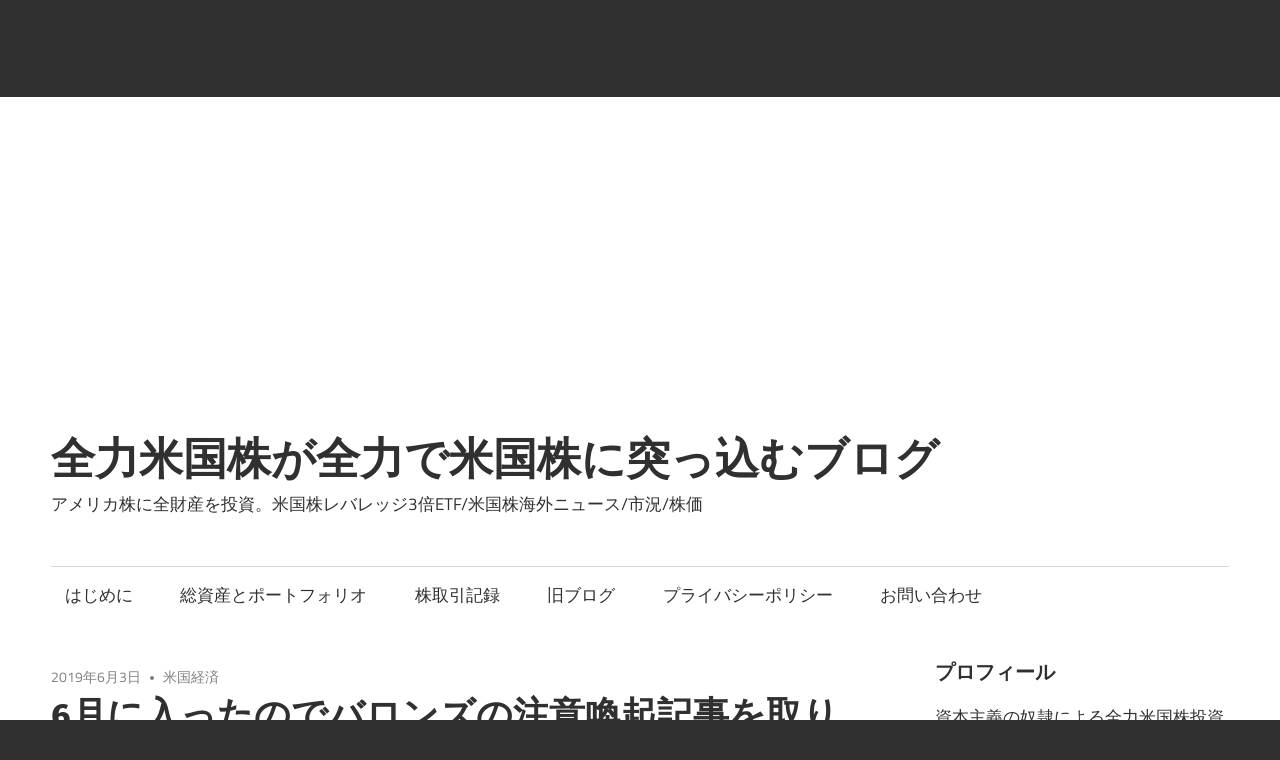

--- FILE ---
content_type: text/html; charset=UTF-8
request_url: https://zenryoku-beikoku-kabu.com/2019/06/03/2282/
body_size: 17348
content:
<!DOCTYPE html>
<html lang="ja"
	prefix="og: http://ogp.me/ns#" >

<head>
<meta charset="UTF-8">
<meta name="viewport" content="width=device-width, initial-scale=1">
<link rel="profile" href="http://gmpg.org/xfn/11">
<link rel="pingback" href="https://zenryoku-beikoku-kabu.com/xmlrpc.php">

<title>6月に入ったのでバロンズの注意喚起記事を取り上げておきます | 全力米国株が全力で米国株に突っ込むブログ</title>

<!-- All in One SEO Pack 3.1.1 によって Michael Torbert の Semper Fi Web Design[292,351] -->
<link rel="canonical" href="https://zenryoku-beikoku-kabu.com/2019/06/03/2282/" />
<meta property="og:title" content="6月に入ったのでバロンズの注意喚起記事を取り上げておきます | 全力米国株が全力で米国株に突っ込むブログ" />
<meta property="og:type" content="article" />
<meta property="og:url" content="https://zenryoku-beikoku-kabu.com/2019/06/03/2282/" />
<meta property="og:image" content="https://zenryoku-beikoku-kabu.com/wp-content/plugins/all-in-one-seo-pack/images/default-user-image.png" />
<meta property="og:site_name" content="貯金と給料を全力で米国株に突っ込むブログ" />
<meta property="og:description" content="2019年5月が終わりました。 去る2月にJPモルガンのデリバティブ戦略室グローバルヘッドとかいう、ちょっと良くわからないぐらい地位の高そうな人が、バロンズ読者に向けて次のような事を言っていました。 「5月末ぐらいまでは、現在の上昇相場が続きそうだ。」 ほう、5月末まで上昇ですか。それで6月以降はどうなるんですか？ 気になるのですが、その部分には触れられていません。 下落相場の始まりでしょうか？" />
<meta property="article:published_time" content="2019-06-02T21:00:54Z" />
<meta property="article:modified_time" content="2019-06-02T15:40:57Z" />
<meta property="og:image:secure_url" content="https://zenryoku-beikoku-kabu.com/wp-content/plugins/all-in-one-seo-pack/images/default-user-image.png" />
<meta name="twitter:card" content="summary" />
<meta name="twitter:site" content="@komcdspxl" />
<meta name="twitter:domain" content="zenryoku-beikoku-kabu.com/" />
<meta name="twitter:title" content="6月に入ったのでバロンズの注意喚起記事を取り上げておきます | 全力米国株が全力で米国株に突っ込むブログ" />
<meta name="twitter:description" content="2019年5月が終わりました。 去る2月にJPモルガンのデリバティブ戦略室グローバルヘッドとかいう、ちょっと良くわからないぐらい地位の高そうな人が、バロンズ読者に向けて次のような事を言っていました。 「5月末ぐらいまでは、現在の上昇相場が続きそうだ。」 ほう、5月末まで上昇ですか。それで6月以降はどうなるんですか？ 気になるのですが、その部分には触れられていません。 下落相場の始まりでしょうか？" />
<meta name="twitter:image" content="https://zenryoku-beikoku-kabu.com/wp-content/plugins/all-in-one-seo-pack/images/default-user-image.png" />
			<script type="text/javascript" >
				window.ga=window.ga||function(){(ga.q=ga.q||[]).push(arguments)};ga.l=+new Date;
				ga('create', 'UA-130965040-1', 'auto');
				// Plugins
				
				ga('send', 'pageview');
			</script>
			<script async src="https://www.google-analytics.com/analytics.js"></script>
			<!-- All in One SEO Pack -->
<link rel='dns-prefetch' href='//webfonts.xserver.jp' />
<link rel='dns-prefetch' href='//s.w.org' />
<link rel="alternate" type="application/rss+xml" title="全力米国株が全力で米国株に突っ込むブログ &raquo; フィード" href="https://zenryoku-beikoku-kabu.com/feed/" />
<link rel="alternate" type="application/rss+xml" title="全力米国株が全力で米国株に突っ込むブログ &raquo; コメントフィード" href="https://zenryoku-beikoku-kabu.com/comments/feed/" />
<link rel="alternate" type="application/rss+xml" title="全力米国株が全力で米国株に突っ込むブログ &raquo; 6月に入ったのでバロンズの注意喚起記事を取り上げておきます のコメントのフィード" href="https://zenryoku-beikoku-kabu.com/2019/06/03/2282/feed/" />
<meta name="description" content="　　　　　　2019年5月が終わりました。去る2月にJPモルガンのデリバティブ戦略室グローバルヘッドとかいう、ちょっと良くわからないぐらい地位の高そうな人が、バロンズ読者に向けて次のような事を言っていました。「5月末ぐらいまでは、現在の上昇相場が続きそうだ。」　ほう、5月末まで上昇ですか。それで6月以降はどうなるんですか？気になるのですが、その部分には触れられていません。下落相場の始まりでしょうか？今晩から6月" />		<script type="text/javascript">
			window._wpemojiSettings = {"baseUrl":"https:\/\/s.w.org\/images\/core\/emoji\/12.0.0-1\/72x72\/","ext":".png","svgUrl":"https:\/\/s.w.org\/images\/core\/emoji\/12.0.0-1\/svg\/","svgExt":".svg","source":{"concatemoji":"https:\/\/zenryoku-beikoku-kabu.com\/wp-includes\/js\/wp-emoji-release.min.js?ver=5.2.21"}};
			!function(e,a,t){var n,r,o,i=a.createElement("canvas"),p=i.getContext&&i.getContext("2d");function s(e,t){var a=String.fromCharCode;p.clearRect(0,0,i.width,i.height),p.fillText(a.apply(this,e),0,0);e=i.toDataURL();return p.clearRect(0,0,i.width,i.height),p.fillText(a.apply(this,t),0,0),e===i.toDataURL()}function c(e){var t=a.createElement("script");t.src=e,t.defer=t.type="text/javascript",a.getElementsByTagName("head")[0].appendChild(t)}for(o=Array("flag","emoji"),t.supports={everything:!0,everythingExceptFlag:!0},r=0;r<o.length;r++)t.supports[o[r]]=function(e){if(!p||!p.fillText)return!1;switch(p.textBaseline="top",p.font="600 32px Arial",e){case"flag":return s([55356,56826,55356,56819],[55356,56826,8203,55356,56819])?!1:!s([55356,57332,56128,56423,56128,56418,56128,56421,56128,56430,56128,56423,56128,56447],[55356,57332,8203,56128,56423,8203,56128,56418,8203,56128,56421,8203,56128,56430,8203,56128,56423,8203,56128,56447]);case"emoji":return!s([55357,56424,55356,57342,8205,55358,56605,8205,55357,56424,55356,57340],[55357,56424,55356,57342,8203,55358,56605,8203,55357,56424,55356,57340])}return!1}(o[r]),t.supports.everything=t.supports.everything&&t.supports[o[r]],"flag"!==o[r]&&(t.supports.everythingExceptFlag=t.supports.everythingExceptFlag&&t.supports[o[r]]);t.supports.everythingExceptFlag=t.supports.everythingExceptFlag&&!t.supports.flag,t.DOMReady=!1,t.readyCallback=function(){t.DOMReady=!0},t.supports.everything||(n=function(){t.readyCallback()},a.addEventListener?(a.addEventListener("DOMContentLoaded",n,!1),e.addEventListener("load",n,!1)):(e.attachEvent("onload",n),a.attachEvent("onreadystatechange",function(){"complete"===a.readyState&&t.readyCallback()})),(n=t.source||{}).concatemoji?c(n.concatemoji):n.wpemoji&&n.twemoji&&(c(n.twemoji),c(n.wpemoji)))}(window,document,window._wpemojiSettings);
		</script>
		<style type="text/css">
img.wp-smiley,
img.emoji {
	display: inline !important;
	border: none !important;
	box-shadow: none !important;
	height: 1em !important;
	width: 1em !important;
	margin: 0 .07em !important;
	vertical-align: -0.1em !important;
	background: none !important;
	padding: 0 !important;
}
</style>
	<link rel='stylesheet' id='maxwell-custom-fonts-css'  href='https://zenryoku-beikoku-kabu.com/wp-content/themes/maxwell/assets/css/custom-fonts.css?ver=20180413' type='text/css' media='all' />
<link rel='stylesheet' id='wp-block-library-css'  href='https://zenryoku-beikoku-kabu.com/wp-includes/css/dist/block-library/style.min.css?ver=5.2.21' type='text/css' media='all' />
<link rel='stylesheet' id='vk-blocks-build-css-css'  href='https://zenryoku-beikoku-kabu.com/wp-content/plugins/vk-all-in-one-expansion-unit/plugins/vk-blocks/build/block-build.css?ver=0.6.0' type='text/css' media='all' />
<link rel='stylesheet' id='contact-form-7-css'  href='https://zenryoku-beikoku-kabu.com/wp-content/plugins/contact-form-7/includes/css/styles.css?ver=5.1.3' type='text/css' media='all' />
<link rel='stylesheet' id='vkExUnit_common_style-css'  href='https://zenryoku-beikoku-kabu.com/wp-content/plugins/vk-all-in-one-expansion-unit/css/vkExUnit_style.css?ver=9.1.4' type='text/css' media='all' />
<link rel='stylesheet' id='wordpress-popular-posts-css-css'  href='https://zenryoku-beikoku-kabu.com/wp-content/plugins/wordpress-popular-posts/assets/css/wpp.css?ver=5.0.2' type='text/css' media='all' />
<link rel='stylesheet' id='maxwell-stylesheet-css'  href='https://zenryoku-beikoku-kabu.com/wp-content/themes/maxwell/style.css?ver=1.7.3' type='text/css' media='all' />
<link rel='stylesheet' id='genericons-css'  href='https://zenryoku-beikoku-kabu.com/wp-content/themes/maxwell/assets/genericons/genericons.css?ver=3.4.1' type='text/css' media='all' />
<link rel='stylesheet' id='themezee-related-posts-css'  href='https://zenryoku-beikoku-kabu.com/wp-content/themes/maxwell/assets/css/themezee-related-posts.css?ver=20160421' type='text/css' media='all' />
<link rel='stylesheet' id='addtoany-css'  href='https://zenryoku-beikoku-kabu.com/wp-content/plugins/add-to-any/addtoany.min.css?ver=1.15' type='text/css' media='all' />
<script type='text/javascript' src='https://zenryoku-beikoku-kabu.com/wp-includes/js/jquery/jquery.js?ver=1.12.4-wp'></script>
<script type='text/javascript' src='https://zenryoku-beikoku-kabu.com/wp-includes/js/jquery/jquery-migrate.min.js?ver=1.4.1'></script>
<script type='text/javascript' src='//webfonts.xserver.jp/js/xserver.js?ver=1.1.0'></script>
<script type='text/javascript' src='https://zenryoku-beikoku-kabu.com/wp-content/plugins/add-to-any/addtoany.min.js?ver=1.1'></script>
<script type='text/javascript'>
/* <![CDATA[ */
var wpp_params = {"sampling_active":"0","sampling_rate":"100","ajax_url":"https:\/\/zenryoku-beikoku-kabu.com\/wp-json\/wordpress-popular-posts\/v1\/popular-posts","ID":"2282","token":"443d7b99ec","debug":""};
/* ]]> */
</script>
<script type='text/javascript' src='https://zenryoku-beikoku-kabu.com/wp-content/plugins/wordpress-popular-posts/assets/js/wpp-5.0.0.min.js?ver=5.0.2'></script>
<!--[if lt IE 9]>
<script type='text/javascript' src='https://zenryoku-beikoku-kabu.com/wp-content/themes/maxwell/assets/js/html5shiv.min.js?ver=3.7.3'></script>
<![endif]-->
<script type='text/javascript'>
/* <![CDATA[ */
var maxwell_menu_title = "\u30ca\u30d3\u30b2\u30fc\u30b7\u30e7\u30f3";
/* ]]> */
</script>
<script type='text/javascript' src='https://zenryoku-beikoku-kabu.com/wp-content/themes/maxwell/assets/js/navigation.js?ver=20160719'></script>
<link rel='https://api.w.org/' href='https://zenryoku-beikoku-kabu.com/wp-json/' />
<link rel="EditURI" type="application/rsd+xml" title="RSD" href="https://zenryoku-beikoku-kabu.com/xmlrpc.php?rsd" />
<link rel="wlwmanifest" type="application/wlwmanifest+xml" href="https://zenryoku-beikoku-kabu.com/wp-includes/wlwmanifest.xml" /> 
<link rel='prev' title='あれーこれヤバいやつじゃない？嫌な予感しかしないのですが。' href='https://zenryoku-beikoku-kabu.com/2019/06/02/2529/' />
<link rel='next' title='アップルがiTunes を終了させ次世代サービスへ移行' href='https://zenryoku-beikoku-kabu.com/2019/06/03/2565/' />
<meta name="generator" content="WordPress 5.2.21" />
<link rel='shortlink' href='https://zenryoku-beikoku-kabu.com/?p=2282' />
<link rel="alternate" type="application/json+oembed" href="https://zenryoku-beikoku-kabu.com/wp-json/oembed/1.0/embed?url=https%3A%2F%2Fzenryoku-beikoku-kabu.com%2F2019%2F06%2F03%2F2282%2F" />
<link rel="alternate" type="text/xml+oembed" href="https://zenryoku-beikoku-kabu.com/wp-json/oembed/1.0/embed?url=https%3A%2F%2Fzenryoku-beikoku-kabu.com%2F2019%2F06%2F03%2F2282%2F&#038;format=xml" />

<script data-cfasync="false">
window.a2a_config=window.a2a_config||{};a2a_config.callbacks=[];a2a_config.overlays=[];a2a_config.templates={};a2a_localize = {
	Share: "共有",
	Save: "ブックマーク",
	Subscribe: "購読",
	Email: "メール",
	Bookmark: "ブックマーク",
	ShowAll: "すべて表示する",
	ShowLess: "小さく表示する",
	FindServices: "サービスを探す",
	FindAnyServiceToAddTo: "追加するサービスを今すぐ探す",
	PoweredBy: "Powered by",
	ShareViaEmail: "メールでシェアする",
	SubscribeViaEmail: "メールで購読する",
	BookmarkInYourBrowser: "ブラウザにブックマーク",
	BookmarkInstructions: "このページをブックマークするには、 Ctrl+D または \u2318+D を押下。",
	AddToYourFavorites: "お気に入りに追加",
	SendFromWebOrProgram: "任意のメールアドレスまたはメールプログラムから送信",
	EmailProgram: "メールプログラム",
	More: "詳細&#8230;",
	ThanksForSharing: "Thanks for sharing!",
	ThanksForFollowing: "Thanks for following!"
};

(function(d,s,a,b){a=d.createElement(s);b=d.getElementsByTagName(s)[0];a.async=1;a.src="https://static.addtoany.com/menu/page.js";b.parentNode.insertBefore(a,b);})(document,"script");
</script>
<br />
<b>Warning</b>:  count(): Parameter must be an array or an object that implements Countable in <b>/home/dfentqqq/zenryoku-beikoku-kabu.com/public_html/wp-content/plugins/wordpress-ping-optimizer/cbnet-ping-optimizer.php</b> on line <b>533</b><br />
		<style type="text/css">.recentcomments a{display:inline !important;padding:0 !important;margin:0 !important;}</style>
		<link rel="icon" href="https://zenryoku-beikoku-kabu.com/wp-content/uploads/2020/06/cropped-EB526A06-DA3A-4702-A435-EA80395171E6-32x32.jpeg" sizes="32x32" />
<link rel="icon" href="https://zenryoku-beikoku-kabu.com/wp-content/uploads/2020/06/cropped-EB526A06-DA3A-4702-A435-EA80395171E6-192x192.jpeg" sizes="192x192" />
<link rel="apple-touch-icon-precomposed" href="https://zenryoku-beikoku-kabu.com/wp-content/uploads/2020/06/cropped-EB526A06-DA3A-4702-A435-EA80395171E6-180x180.jpeg" />
<meta name="msapplication-TileImage" content="https://zenryoku-beikoku-kabu.com/wp-content/uploads/2020/06/cropped-EB526A06-DA3A-4702-A435-EA80395171E6-270x270.jpeg" />
<style type="text/css"></style><script async src="https://pagead2.googlesyndication.com/pagead/js/adsbygoogle.js"></script>
<script>
     (adsbygoogle = window.adsbygoogle || []).push({
          google_ad_client: "ca-pub-3018524928137246",
          enable_page_level_ads: true
     });
</script>
</head>

<body class="post-template-default single single-post postid-2282 single-format-standard wp-embed-responsive post-name-6%e6%9c%88%e3%81%ab%e5%85%a5%e3%81%a3%e3%81%9f%e3%81%ae%e3%81%a7%e4%b8%80%e5%bf%9c%e3%83%90%e3%83%ad%e3%83%b3%e3%82%ba%e3%81%ae%e6%b3%a8%e6%84%8f%e5%96%9a%e8%b5%b7%e8%a8%98%e4%ba%8b%e3%81%aa%e3%81%a9 post-type-post post-layout-one-column author-hidden">

	
	<div id="page" class="hfeed site">

		<a class="skip-link screen-reader-text" href="#content">コンテンツへスキップ</a>

		<header id="masthead" class="site-header clearfix" role="banner">

			<div class="header-main container clearfix">

				<div id="logo" class="site-branding clearfix">

										
			<p class="site-title"><a href="https://zenryoku-beikoku-kabu.com/" rel="home">全力米国株が全力で米国株に突っ込むブログ</a></p>

							
			<p class="site-description">アメリカ株に全財産を投資。米国株レバレッジ3倍ETF/米国株海外ニュース/市況/株価</p>

		
				</div><!-- .site-branding -->

				<div class="header-widgets clearfix">

					<aside id="text-9" class="header-widget widget_text">			<div class="textwidget"></div>
		</aside>
				</div><!-- .header-widgets -->

			</div><!-- .header-main -->

			<div id="main-navigation-wrap" class="primary-navigation-wrap">

				
				<nav id="main-navigation" class="primary-navigation navigation container clearfix" role="navigation">
					<ul id="menu-main-navigation" class="main-navigation-menu menu"><li class="page_item page-item-3238"><a href="https://zenryoku-beikoku-kabu.com/introduction/">はじめに</a></li>
<li class="page_item page-item-3476"><a href="https://zenryoku-beikoku-kabu.com/%e7%b7%8f%e8%b3%87%e7%94%a3%e3%81%a8%e3%83%9d%e3%83%bc%e3%83%88%e3%83%95%e3%82%a9%e3%83%aa%e3%82%aa/">総資産とポートフォリオ</a></li>
<li class="page_item page-item-3488"><a href="https://zenryoku-beikoku-kabu.com/%e6%a0%aa%e5%8f%96%e5%bc%95%e8%a8%98%e9%8c%b2/">株取引記録</a></li>
<li class="page_item page-item-3474"><a href="https://zenryoku-beikoku-kabu.com/%e6%97%a7%e3%83%96%e3%83%ad%e3%82%b0/">旧ブログ</a></li>
<li class="page_item page-item-2"><a href="https://zenryoku-beikoku-kabu.com/sample-page/">プライバシーポリシー</a></li>
<li class="page_item page-item-110"><a href="https://zenryoku-beikoku-kabu.com/%e3%81%8a%e5%95%8f%e3%81%84%e5%90%88%e3%82%8f%e3%81%9b/">お問い合わせ</a></li>
</ul>				</nav><!-- #main-navigation -->

			</div>

		</header><!-- #masthead -->

		
		<div id="content" class="site-content container clearfix">

			
	<section id="primary" class="content-single content-area">
		<main id="main" class="site-main" role="main">
				
		
<article id="post-2282" class="post-2282 post type-post status-publish format-standard hentry category-3">

	
	<header class="entry-header">

		<div class="entry-meta"><span class="meta-date"><a href="https://zenryoku-beikoku-kabu.com/2019/06/03/2282/" title="06:00" rel="bookmark"><time class="entry-date published updated" datetime="2019-06-03T06:00:54+09:00">2019年6月3日</time></a></span><span class="meta-category"> <a href="https://zenryoku-beikoku-kabu.com/category/%e7%b1%b3%e5%9b%bd%e7%b5%8c%e6%b8%88/" rel="category tag">米国経済</a></span></div>
		<h1 class="entry-title">6月に入ったのでバロンズの注意喚起記事を取り上げておきます</h1>
		
	</header><!-- .entry-header -->

	<div class="entry-content clearfix">

		
<p>　　　　　　</p>



<p>2019年5月が終わりました。</p>



<p>去る2月にJPモルガンの<strong>デリバティブ戦略室グローバルヘッド</strong>とかいう、ちょっと良くわからないぐらい地位の高そうな人が、バロンズ読者に向けて次のような事を言っていました。</p>



<blockquote class="wp-block-quote"><p>「5月末ぐらいまでは、現在の上昇相場が続きそうだ。」</p></blockquote>



<p>　</p>



<p>ほう、5月末まで上昇ですか。それで6月以降はどうなるんですか？</p>



<p>気になるのですが、その部分には触れられていません。</p>



<p>下落相場の始まりでしょうか？</p>



<p>今晩から6月の相場がスタートします。</p>



<p>不安を煽るわけでは無いですが、<strong>投資家はそれなりの覚悟をキメて6月に臨みましょう</strong>。</p>



<p>　</p>



<p><strong>以上！解散！</strong></p>



<p>　</p>



<p>　</p>



<p>　</p>



<p>　</p>



<p>　</p>



<p>以下、蛇足です。</p>



<p>　　</p>



<p>2月に書いたブログ記事↓</p>



<figure class="wp-block-embed is-type-rich is-provider-貯金と給料を全力で米国株に突っ込むブログ"><div class="wp-block-embed__wrapper">
<blockquote class="wp-embedded-content" data-secret="CALOtJTdCK"><a href="https://zenryoku-beikoku-kabu.com/2019/02/17/1267/">米国株はもうダメかもしれない。そんな風に考えていた時期が確かにありました。</a></blockquote><iframe class="wp-embedded-content" sandbox="allow-scripts" security="restricted" style="position: absolute; clip: rect(1px, 1px, 1px, 1px);" src="https://zenryoku-beikoku-kabu.com/2019/02/17/1267/embed/#?secret=CALOtJTdCK" data-secret="CALOtJTdCK" width="600" height="338" title="&#8220;米国株はもうダメかもしれない。そんな風に考えていた時期が確かにありました。&#8221; &#8212; 貯金と給料を全力で米国株に突っ込むブログ" frameborder="0" marginwidth="0" marginheight="0" scrolling="no"></iframe>
</div></figure>



<p>　</p>



<p>ブログ記事からの引用。</p>



<blockquote class="wp-block-quote"><p>米中貿易協議が順調に進んでいるとの楽観的見通しと、FRBが金融緩和方向に進んでいるとの安心感から、S＆P500は年初から10.7%上昇した。このラリー（上昇）が2018年12月に株式を売り払った投資家たちに、ポートフォリオの再構築、再度リスクを取らせており、<strong>しかもこの流れはまだ終わらない。</strong></p><p>JPモルガンのデリバティブ戦略室のグローバルトップ、マルコ・コラノビッチ氏は言う。</p><p>「<strong>ヘッジファンドは未だに株式のエクスポージャーをそれほど増やしておらず、個人投資家相手の証券会社もそれほど多くは株式を買い戻していない(にも関わらずこれだけ株価が上昇している</strong>。」</p><p>もしボラティリティが抑えられた状態を維持できるなら、市場は更にリスクオンに傾き、今後ますます株式へ資金が流入する為、<strong>5月までは現在のラリーが続きそうだと言える。</strong>」<br></p><cite><em>バロンズ 2019.2.17 原文： </em><a href="https://www.barrons.com/articles/dow-rallies-for-eighth-straight-week-amid-china-optimism-51550281278">Dow Gains 777 Points Because Sellers Have Become Buyers</a></cite></blockquote>



<p>　</p>



<p>5月までは現在のラリーが続きそうだ、と当時のマルコ氏は予想しています。</p>



<p>確かに5月中旬ごろまでは調子良かったですね。SP500が史上最高値の2,940を更新し、その後米中で関税の応酬が始まってしまったものの、それでも5月14日までは先行きへの楽観からSP500は2,800を超えていました。</p>



<p>しかしそれから5月末までの2週間は良くなかったですね。現在SP500は2,800を割り、2,752です。</p>



<p>ということで相場はだいたいマルコ氏、というか<strong>JPモルガンの読み通り</strong>となったと言えます。</p>



<p>　</p>



<p>予想をぶち当てて来たJP・モルガン、さすが。</p>



<p>やはり広瀬隆雄氏をして「投資銀行の最高峰」と言わしめるだけはありますね（もっと広範囲で、金融機関の最高峰、だったかな？）。</p>



<p>　</p>



<p>で、6月が始まったわけですが・・・。</p>



<p>　</p>



<p>米中で関税発動、メキシコにも関税、ファーウェイ禁輸、中国の報復措置、逆イールド発生など、<strong>良いニュースが全く見当たりません。</strong></p>



<p>しかし、まあ、とりあえず頑張って今月も生き残りましょう。</p>



<p>　</p>
<div class="addtoany_share_save_container addtoany_content addtoany_content_bottom"><div class="a2a_kit a2a_kit_size_32 addtoany_list" data-a2a-url="https://zenryoku-beikoku-kabu.com/2019/06/03/2282/" data-a2a-title="6月に入ったのでバロンズの注意喚起記事を取り上げておきます"><a class="a2a_button_facebook" href="https://www.addtoany.com/add_to/facebook?linkurl=https%3A%2F%2Fzenryoku-beikoku-kabu.com%2F2019%2F06%2F03%2F2282%2F&amp;linkname=6%E6%9C%88%E3%81%AB%E5%85%A5%E3%81%A3%E3%81%9F%E3%81%AE%E3%81%A7%E3%83%90%E3%83%AD%E3%83%B3%E3%82%BA%E3%81%AE%E6%B3%A8%E6%84%8F%E5%96%9A%E8%B5%B7%E8%A8%98%E4%BA%8B%E3%82%92%E5%8F%96%E3%82%8A%E4%B8%8A%E3%81%92%E3%81%A6%E3%81%8A%E3%81%8D%E3%81%BE%E3%81%99" title="Facebook" rel="nofollow noopener" target="_blank"></a><a class="a2a_button_twitter" href="https://www.addtoany.com/add_to/twitter?linkurl=https%3A%2F%2Fzenryoku-beikoku-kabu.com%2F2019%2F06%2F03%2F2282%2F&amp;linkname=6%E6%9C%88%E3%81%AB%E5%85%A5%E3%81%A3%E3%81%9F%E3%81%AE%E3%81%A7%E3%83%90%E3%83%AD%E3%83%B3%E3%82%BA%E3%81%AE%E6%B3%A8%E6%84%8F%E5%96%9A%E8%B5%B7%E8%A8%98%E4%BA%8B%E3%82%92%E5%8F%96%E3%82%8A%E4%B8%8A%E3%81%92%E3%81%A6%E3%81%8A%E3%81%8D%E3%81%BE%E3%81%99" title="Twitter" rel="nofollow noopener" target="_blank"></a><a class="a2a_button_email" href="https://www.addtoany.com/add_to/email?linkurl=https%3A%2F%2Fzenryoku-beikoku-kabu.com%2F2019%2F06%2F03%2F2282%2F&amp;linkname=6%E6%9C%88%E3%81%AB%E5%85%A5%E3%81%A3%E3%81%9F%E3%81%AE%E3%81%A7%E3%83%90%E3%83%AD%E3%83%B3%E3%82%BA%E3%81%AE%E6%B3%A8%E6%84%8F%E5%96%9A%E8%B5%B7%E8%A8%98%E4%BA%8B%E3%82%92%E5%8F%96%E3%82%8A%E4%B8%8A%E3%81%92%E3%81%A6%E3%81%8A%E3%81%8D%E3%81%BE%E3%81%99" title="Email" rel="nofollow noopener" target="_blank"></a><a class="a2a_dd addtoany_share_save addtoany_share" href="https://www.addtoany.com/share"></a></div></div><div class="lqveb696cf67fc500a" ><a href="//stock.blogmura.com/americastock/ranking.html"><img src="//stock.blogmura.com/americastock/img/americastock88_31.gif" width="88" height="31" border="0" alt="にほんブログ村 株ブログ 米国株へ" /></a><br /><a href="//stock.blogmura.com/americastock/ranking.html">にほんブログ村</a></div><style type="text/css">
@media screen and (min-width: 1201px) {
.lqveb696cf67fc500a {
display: block;
}
}
@media screen and (min-width: 993px) and (max-width: 1200px) {
.lqveb696cf67fc500a {
display: block;
}
}
@media screen and (min-width: 769px) and (max-width: 992px) {
.lqveb696cf67fc500a {
display: block;
}
}
@media screen and (min-width: 768px) and (max-width: 768px) {
.lqveb696cf67fc500a {
display: block;
}
}
@media screen and (max-width: 767px) {
.lqveb696cf67fc500a {
display: block;
}
}
</style>

		
	</div><!-- .entry-content -->

	<footer class="entry-footer">

						
	<nav class="navigation post-navigation" role="navigation">
		<h2 class="screen-reader-text">投稿ナビゲーション</h2>
		<div class="nav-links"><div class="nav-previous"><a href="https://zenryoku-beikoku-kabu.com/2019/06/02/2529/" rel="prev"><span class="nav-link-text">Previous Post</span><h3 class="entry-title">あれーこれヤバいやつじゃない？嫌な予感しかしないのですが。</h3></a></div><div class="nav-next"><a href="https://zenryoku-beikoku-kabu.com/2019/06/03/2565/" rel="next"><span class="nav-link-text">Next Post</span><h3 class="entry-title">アップルがiTunes を終了させ次世代サービスへ移行</h3></a></div></div>
	</nav>
	</footer><!-- .entry-footer -->

</article>

<div id="comments" class="comments-area">

	
	
		<header class="comments-header">

			<h2 class="comments-title">
				2件のコメント			</h2>

		</header><!-- .comment-header -->

		
		<ol class="comment-list">
					<li id="comment-2160" class="comment even thread-even depth-1 parent">
			<article id="div-comment-2160" class="comment-body">
				<footer class="comment-meta">
					<div class="comment-author vcard">
						<img alt='' src='https://secure.gravatar.com/avatar/?s=56&#038;d=mm&#038;r=g' srcset='https://secure.gravatar.com/avatar/?s=112&#038;d=mm&#038;r=g 2x' class='avatar avatar-56 photo avatar-default' height='56' width='56' />						<b class="fn">リザーブドッグ</b> <span class="says">より:</span>					</div><!-- .comment-author -->

					<div class="comment-metadata">
						<a href="https://zenryoku-beikoku-kabu.com/2019/06/03/2282/#comment-2160">
							<time datetime="2019-06-03T10:26:34+09:00">
								2019年6月3日 10:26							</time>
						</a>
											</div><!-- .comment-metadata -->

									</footer><!-- .comment-meta -->

				<div class="comment-content">
					<p>私はTMFのような守護神を持っていないので、赤字転落です。<br />
昨日の中国発表もあって今日も下げそうですね。6月末にはどうなっているかな？<br />
今日も忍耐です。</p>
				</div><!-- .comment-content -->

				<div class="reply"><a rel='nofollow' class='comment-reply-link' href='/2019/06/03/2282/?replytocom=2160#respond' data-commentid="2160" data-postid="2282" data-belowelement="div-comment-2160" data-respondelement="respond" aria-label='リザーブドッグ に返信'>返信</a></div>			</article><!-- .comment-body -->
		<ol class="children">
		<li id="comment-2863" class="comment byuser comment-author-dfentqqq bypostauthor odd alt depth-2">
			<article id="div-comment-2863" class="comment-body">
				<footer class="comment-meta">
					<div class="comment-author vcard">
						<img alt='' src='https://secure.gravatar.com/avatar/2845e383f7624b3f854209f8c60dc176?s=56&#038;d=mm&#038;r=g' srcset='https://secure.gravatar.com/avatar/2845e383f7624b3f854209f8c60dc176?s=112&#038;d=mm&#038;r=g 2x' class='avatar avatar-56 photo' height='56' width='56' />						<b class="fn">全力米国株</b> <span class="says">より:</span>					</div><!-- .comment-author -->

					<div class="comment-metadata">
						<a href="https://zenryoku-beikoku-kabu.com/2019/06/03/2282/#comment-2863">
							<time datetime="2019-06-08T09:21:57+09:00">
								2019年6月8日 09:21							</time>
						</a>
											</div><!-- .comment-metadata -->

									</footer><!-- .comment-meta -->

				<div class="comment-content">
					<p>今月はFOMCとG20が開催されますから、株価にも色々と動きが出そうですね。</p>
				</div><!-- .comment-content -->

				<div class="reply"><a rel='nofollow' class='comment-reply-link' href='/2019/06/03/2282/?replytocom=2863#respond' data-commentid="2863" data-postid="2282" data-belowelement="div-comment-2863" data-respondelement="respond" aria-label='全力米国株 に返信'>返信</a></div>			</article><!-- .comment-body -->
		</li><!-- #comment-## -->
</ol><!-- .children -->
</li><!-- #comment-## -->
		</ol><!-- .comment-list -->

		
	
	
		<div id="respond" class="comment-respond">
		<h3 id="reply-title" class="comment-reply-title"><span>返信を残す</span> <small><a rel="nofollow" id="cancel-comment-reply-link" href="/2019/06/03/2282/#respond" style="display:none;">コメントをキャンセル</a></small></h3>			<form action="https://zenryoku-beikoku-kabu.com/wp-comments-post.php" method="post" id="commentform" class="comment-form" novalidate>
				<p class="comment-notes"><span id="email-notes">メールアドレスが公開されることはありません。</span></p><p class="comment-form-comment"><label for="comment">コメント</label> <textarea id="comment" name="comment" cols="45" rows="8" maxlength="65525" required="required"></textarea></p><p class="comment-form-author"><label for="author">名前</label> <input id="author" name="author" type="text" value="" size="30" maxlength="245" /></p>
<p class="comment-form-email"><label for="email">メール</label> <input id="email" name="email" type="email" value="" size="30" maxlength="100" aria-describedby="email-notes" /></p>
<p class="comment-form-url"><label for="url">サイト</label> <input id="url" name="url" type="url" value="" size="30" maxlength="200" /></p>
<p class="form-submit"><input name="submit" type="submit" id="submit" class="submit" value="コメントを送信" /> <input type='hidden' name='comment_post_ID' value='2282' id='comment_post_ID' />
<input type='hidden' name='comment_parent' id='comment_parent' value='0' />
</p><p style="display: none;"><input type="hidden" id="akismet_comment_nonce" name="akismet_comment_nonce" value="87e66a6c49" /></p><p style="display: none !important;"><label>&#916;<textarea name="ak_hp_textarea" cols="45" rows="8" maxlength="100"></textarea></label><input type="hidden" id="ak_js_1" name="ak_js" value="109"/><script>document.getElementById( "ak_js_1" ).setAttribute( "value", ( new Date() ).getTime() );</script></p>			</form>
			</div><!-- #respond -->
	
</div><!-- #comments -->
		
		</main><!-- #main -->
	</section><!-- #primary -->
	
	
	<section id="secondary" class="sidebar widget-area clearfix" role="complementary">

		<aside id="text-7" class="widget widget_text clearfix"><div class="widget-header"><h3 class="widget-title">プロフィール</h3></div>			<div class="textwidget"><p>資本主義の奴隷による全力米国株投資の記録。<br />
2018年1月から米国株投資を開始。2018年2月〜6月で貯金を全て米国株にぶち込む。投資元本は約2400万円。<br />
全財産を米国株に突っ込んでいるが給料は全て消費に使い切る生活をしているので新規買い付けはできない。<br />
また現金余力ゼロなのでキャッシュが必要になった際は必要なタイミングで必要な金額分躊躇なく持ち株を売ってお金を作るスタイル。</p>
<p>社会人になって必要に迫られ英語修得（現在も学習中）。上司・同僚は英・米・仏・日・豪・印・露・タイetc（入れ替わり激しいので全部は覚えてない。）という国籍入り混じった組織で仕事したり（約5年）、その後英国や米国や中南米の国々関連の仕事をしたり。TOEICは2013年ごろ900点ぐらいで2019年に受けたら950点だった。しかし純ジャパ・留学経験無しなのでネイティブ相手の英語は今でも苦手意識が抜けない。米国株投資のために英字新聞や英語ネットメディアを読む事は英語学習にも投資の勉強にも良いと感じている。</p>
<p>読者の皆さんが沢山「米国株」ボタンを押してくれるのがブログ更新のモチベーションになっています。<br />
いつもお読み頂きありがとうございます。<br />
Twitterもよろしくお願いします。</p>
</div>
		</aside>
<aside id="wpp-3" class="widget popular-posts clearfix">
<div class="widget-header"><h3 class="widget-title">本日の人気記事</h3></div><!-- cached -->
<!-- WordPress Popular Posts -->
<div class="popular-posts-sr"><style>.wpp-cards { margin-left: 0; margin-right: 0; padding: 0; } .wpp-cards li { display: flex; list-style: none; margin: 0 0 1.2rem 0; padding: 0 0 1rem 0; border-bottom: #ddd 1px solid; } .wpp-cards li:last-of-type, .wpp-cards li:only-child { margin: 0; padding: 0; border-bottom: none; } .wpp-cards li .wpp-thumbnail { overflow: hidden; display: inline-block; flex-grow: 0; flex-shrink: 0; margin-right: 1rem; font-size: 0.8rem; line-height: 1; background: #f0f0f0; border: none; } .wpp-cards li a { text-decoration: none; } .wpp-cards li a:hover { text-decoration: underline; } .wpp-cards li .category, .wpp-cards li .wpp-post-title { display: block; font-weight: bold; } .wpp-cards li .category { margin-bottom: 0.25rem; font-size: 0.7rem; line-height: 1; } .wpp-cards li .wpp-post-title { margin-bottom: 0.5rem; font-size: 1.2rem; line-height: 1.2; } .wpp-cards li .wpp-excerpt { margin: 0; font-size: 0.8rem; }</style>
<ul class="wpp-list wpp-cards">
<li><img data-img-src="https://zenryoku-beikoku-kabu.com/wp-content/plugins/wordpress-popular-posts/assets/images/no_thumb.jpg" width="75" height="75" alt="" class="wpp-thumbnail wpp_featured wpp-lazyload wpp_def_no_src" /> <div class="wpp-item-data"><a href="https://zenryoku-beikoku-kabu.com/category/pf-summary/" class="category category-16">月末ポートフォリオ報告</a> <a href="https://zenryoku-beikoku-kabu.com/2025/12/31/9150/" class="wpp-post-title" target="_self">2025年11月末総資産</a> <p class="wpp-excerpt">
　　　　



全力米国株です



X (Twitter）のフォローもよろしくお願いします！



　　　　　



遅くなりましたが先月（11月...</p></div></li>
<li><img data-img-src="https://zenryoku-beikoku-kabu.com/wp-content/plugins/wordpress-popular-posts/assets/images/no_thumb.jpg" width="75" height="75" alt="" class="wpp-thumbnail wpp_featured wpp-lazyload wpp_def_no_src" /> <div class="wpp-item-data"><a href="https://zenryoku-beikoku-kabu.com/category/pf-summary/" class="category category-16">月末ポートフォリオ報告</a> <a href="https://zenryoku-beikoku-kabu.com/2025/11/08/9136/" class="wpp-post-title" target="_self">2025年10月末総資産</a> <p class="wpp-excerpt">
 



全力米国株です



X (Twitter）のフォローもよろしくお願いします



　　



　　



10月末総資産







...</p></div></li>
<li><img data-img-src="https://zenryoku-beikoku-kabu.com/wp-content/plugins/wordpress-popular-posts/assets/images/no_thumb.jpg" width="75" height="75" alt="" class="wpp-thumbnail wpp_featured wpp-lazyload wpp_def_no_src" /> <div class="wpp-item-data"><a href="https://zenryoku-beikoku-kabu.com/category/pf-summary/" class="category category-16">月末ポートフォリオ報告</a> <a href="https://zenryoku-beikoku-kabu.com/2025/10/01/9114/" class="wpp-post-title" target="_self">2025年9月末総資産</a> <p class="wpp-excerpt">
　　



全力米国株です



X (Twitter）のフォローもよろしくお願いします



　　



ありがとう9千万円！



　　



...</p></div></li>
<li><img data-img-src="https://zenryoku-beikoku-kabu.com/wp-content/plugins/wordpress-popular-posts/assets/images/no_thumb.jpg" width="75" height="75" alt="" class="wpp-thumbnail wpp_featured wpp-lazyload wpp_def_no_src" /> <div class="wpp-item-data"><a href="https://zenryoku-beikoku-kabu.com/category/%e6%a0%aa%e5%8f%96%e5%bc%95%e8%a8%98%e9%8c%b2/" class="category category-22">株取引記録</a> <a href="https://zenryoku-beikoku-kabu.com/2022/10/29/8346/" class="wpp-post-title" target="_self">SPXLとTECLを買い増し</a> <p class="wpp-excerpt">
　　　



全力米国株です



Twitterのフォローもよろしくお願いします！&nbsp;



　　　



2022年10月25日㈫の取引...</p></div></li>
<li><img data-img-src="https://zenryoku-beikoku-kabu.com/wp-content/plugins/wordpress-popular-posts/assets/images/no_thumb.jpg" width="75" height="75" alt="" class="wpp-thumbnail wpp_featured wpp-lazyload wpp_def_no_src" /> <div class="wpp-item-data"><a href="https://zenryoku-beikoku-kabu.com/category/%e7%b1%b3%e5%9b%bd%e7%b5%8c%e6%b8%88/" class="category category-3">米国経済</a> <a href="https://zenryoku-beikoku-kabu.com/2021/02/05/6094/" class="wpp-post-title" target="_self">資産が4000万円を突破したのでこのままでは今年も完全勝利してしまう</a> <p class="wpp-excerpt">
　　　



Twitterのフォローもよろしくお願いします！



　　



2021年2月4日（木）の米国株式市場は上昇しました。　　　


...</p></div></li>
<li><img data-img-src="https://zenryoku-beikoku-kabu.com/wp-content/plugins/wordpress-popular-posts/assets/images/no_thumb.jpg" width="75" height="75" alt="" class="wpp-thumbnail wpp_featured wpp-lazyload wpp_def_no_src" /> <div class="wpp-item-data"><a href="https://zenryoku-beikoku-kabu.com/category/pf-summary/" class="category category-16">月末ポートフォリオ報告</a> <a href="https://zenryoku-beikoku-kabu.com/2022/10/02/8305/" class="wpp-post-title" target="_self">2022年9月の資産運用状況</a> <p class="wpp-excerpt">
　  　　



全力米国株です



Twitterのフォローもよろしくお願いします！&nbsp;



　　



株式市場は大荒れですが、まあ...</p></div></li>
<li><img data-img-src="https://zenryoku-beikoku-kabu.com/wp-content/plugins/wordpress-popular-posts/assets/images/no_thumb.jpg" width="75" height="75" alt="" class="wpp-thumbnail wpp_featured wpp-lazyload wpp_def_no_src" /> <div class="wpp-item-data"><a href="https://zenryoku-beikoku-kabu.com/category/%e6%a0%aa%e5%8f%96%e5%bc%95%e8%a8%98%e9%8c%b2/" class="category category-22">株取引記録</a> <a href="https://zenryoku-beikoku-kabu.com/2024/05/31/8824/" class="wpp-post-title" target="_self">ポートフォリオのリバランスを実行</a> <p class="wpp-excerpt">
　　



全力米国株です



　



5月も最終日ですが5月初旬の株取引記録を報告します



　



前々から検討していたリバランスを5月...</p></div></li>

</ul>
</div>
</aside>
		<aside id="recent-posts-7" class="widget widget_recent_entries clearfix">		<div class="widget-header"><h3 class="widget-title">最近の投稿</h3></div>		<ul>
											<li>
					<a href="https://zenryoku-beikoku-kabu.com/2025/12/31/9150/">2025年11月末総資産</a>
											<span class="post-date">2025年12月31日</span>
									</li>
											<li>
					<a href="https://zenryoku-beikoku-kabu.com/2025/11/08/9136/">2025年10月末総資産</a>
											<span class="post-date">2025年11月8日</span>
									</li>
											<li>
					<a href="https://zenryoku-beikoku-kabu.com/2025/10/01/9114/">2025年9月末総資産</a>
											<span class="post-date">2025年10月1日</span>
									</li>
											<li>
					<a href="https://zenryoku-beikoku-kabu.com/2025/09/12/9104/">2025年8月末総資産</a>
											<span class="post-date">2025年9月12日</span>
									</li>
											<li>
					<a href="https://zenryoku-beikoku-kabu.com/2025/08/06/9084/">2025年7月末総資産</a>
											<span class="post-date">2025年8月6日</span>
									</li>
					</ul>
		</aside><aside id="archives-4" class="widget widget_archive clearfix"><div class="widget-header"><h3 class="widget-title">アーカイブ</h3></div>		<ul>
				<li><a href='https://zenryoku-beikoku-kabu.com/2025/12/'>2025年12月</a>&nbsp;(1)</li>
	<li><a href='https://zenryoku-beikoku-kabu.com/2025/11/'>2025年11月</a>&nbsp;(1)</li>
	<li><a href='https://zenryoku-beikoku-kabu.com/2025/10/'>2025年10月</a>&nbsp;(1)</li>
	<li><a href='https://zenryoku-beikoku-kabu.com/2025/09/'>2025年9月</a>&nbsp;(1)</li>
	<li><a href='https://zenryoku-beikoku-kabu.com/2025/08/'>2025年8月</a>&nbsp;(1)</li>
	<li><a href='https://zenryoku-beikoku-kabu.com/2025/06/'>2025年6月</a>&nbsp;(2)</li>
	<li><a href='https://zenryoku-beikoku-kabu.com/2025/05/'>2025年5月</a>&nbsp;(1)</li>
	<li><a href='https://zenryoku-beikoku-kabu.com/2025/04/'>2025年4月</a>&nbsp;(1)</li>
	<li><a href='https://zenryoku-beikoku-kabu.com/2025/03/'>2025年3月</a>&nbsp;(1)</li>
	<li><a href='https://zenryoku-beikoku-kabu.com/2025/02/'>2025年2月</a>&nbsp;(1)</li>
	<li><a href='https://zenryoku-beikoku-kabu.com/2025/01/'>2025年1月</a>&nbsp;(1)</li>
	<li><a href='https://zenryoku-beikoku-kabu.com/2024/12/'>2024年12月</a>&nbsp;(1)</li>
	<li><a href='https://zenryoku-beikoku-kabu.com/2024/11/'>2024年11月</a>&nbsp;(1)</li>
	<li><a href='https://zenryoku-beikoku-kabu.com/2024/08/'>2024年8月</a>&nbsp;(1)</li>
	<li><a href='https://zenryoku-beikoku-kabu.com/2024/07/'>2024年7月</a>&nbsp;(1)</li>
	<li><a href='https://zenryoku-beikoku-kabu.com/2024/06/'>2024年6月</a>&nbsp;(1)</li>
	<li><a href='https://zenryoku-beikoku-kabu.com/2024/05/'>2024年5月</a>&nbsp;(2)</li>
	<li><a href='https://zenryoku-beikoku-kabu.com/2024/04/'>2024年4月</a>&nbsp;(1)</li>
	<li><a href='https://zenryoku-beikoku-kabu.com/2024/03/'>2024年3月</a>&nbsp;(1)</li>
	<li><a href='https://zenryoku-beikoku-kabu.com/2024/02/'>2024年2月</a>&nbsp;(1)</li>
	<li><a href='https://zenryoku-beikoku-kabu.com/2024/01/'>2024年1月</a>&nbsp;(1)</li>
	<li><a href='https://zenryoku-beikoku-kabu.com/2023/12/'>2023年12月</a>&nbsp;(1)</li>
	<li><a href='https://zenryoku-beikoku-kabu.com/2023/11/'>2023年11月</a>&nbsp;(1)</li>
	<li><a href='https://zenryoku-beikoku-kabu.com/2023/10/'>2023年10月</a>&nbsp;(2)</li>
	<li><a href='https://zenryoku-beikoku-kabu.com/2023/09/'>2023年9月</a>&nbsp;(1)</li>
	<li><a href='https://zenryoku-beikoku-kabu.com/2023/08/'>2023年8月</a>&nbsp;(1)</li>
	<li><a href='https://zenryoku-beikoku-kabu.com/2023/07/'>2023年7月</a>&nbsp;(1)</li>
	<li><a href='https://zenryoku-beikoku-kabu.com/2023/06/'>2023年6月</a>&nbsp;(4)</li>
	<li><a href='https://zenryoku-beikoku-kabu.com/2023/05/'>2023年5月</a>&nbsp;(1)</li>
	<li><a href='https://zenryoku-beikoku-kabu.com/2023/04/'>2023年4月</a>&nbsp;(1)</li>
	<li><a href='https://zenryoku-beikoku-kabu.com/2023/03/'>2023年3月</a>&nbsp;(1)</li>
	<li><a href='https://zenryoku-beikoku-kabu.com/2023/02/'>2023年2月</a>&nbsp;(6)</li>
	<li><a href='https://zenryoku-beikoku-kabu.com/2023/01/'>2023年1月</a>&nbsp;(3)</li>
	<li><a href='https://zenryoku-beikoku-kabu.com/2022/12/'>2022年12月</a>&nbsp;(2)</li>
	<li><a href='https://zenryoku-beikoku-kabu.com/2022/11/'>2022年11月</a>&nbsp;(1)</li>
	<li><a href='https://zenryoku-beikoku-kabu.com/2022/10/'>2022年10月</a>&nbsp;(4)</li>
	<li><a href='https://zenryoku-beikoku-kabu.com/2022/09/'>2022年9月</a>&nbsp;(6)</li>
	<li><a href='https://zenryoku-beikoku-kabu.com/2022/08/'>2022年8月</a>&nbsp;(5)</li>
	<li><a href='https://zenryoku-beikoku-kabu.com/2022/07/'>2022年7月</a>&nbsp;(4)</li>
	<li><a href='https://zenryoku-beikoku-kabu.com/2022/06/'>2022年6月</a>&nbsp;(7)</li>
	<li><a href='https://zenryoku-beikoku-kabu.com/2022/05/'>2022年5月</a>&nbsp;(6)</li>
	<li><a href='https://zenryoku-beikoku-kabu.com/2022/04/'>2022年4月</a>&nbsp;(9)</li>
	<li><a href='https://zenryoku-beikoku-kabu.com/2022/03/'>2022年3月</a>&nbsp;(6)</li>
	<li><a href='https://zenryoku-beikoku-kabu.com/2022/02/'>2022年2月</a>&nbsp;(1)</li>
	<li><a href='https://zenryoku-beikoku-kabu.com/2022/01/'>2022年1月</a>&nbsp;(7)</li>
	<li><a href='https://zenryoku-beikoku-kabu.com/2021/12/'>2021年12月</a>&nbsp;(2)</li>
	<li><a href='https://zenryoku-beikoku-kabu.com/2021/11/'>2021年11月</a>&nbsp;(2)</li>
	<li><a href='https://zenryoku-beikoku-kabu.com/2021/10/'>2021年10月</a>&nbsp;(10)</li>
	<li><a href='https://zenryoku-beikoku-kabu.com/2021/09/'>2021年9月</a>&nbsp;(2)</li>
	<li><a href='https://zenryoku-beikoku-kabu.com/2021/08/'>2021年8月</a>&nbsp;(5)</li>
	<li><a href='https://zenryoku-beikoku-kabu.com/2021/07/'>2021年7月</a>&nbsp;(6)</li>
	<li><a href='https://zenryoku-beikoku-kabu.com/2021/06/'>2021年6月</a>&nbsp;(4)</li>
	<li><a href='https://zenryoku-beikoku-kabu.com/2021/05/'>2021年5月</a>&nbsp;(12)</li>
	<li><a href='https://zenryoku-beikoku-kabu.com/2021/04/'>2021年4月</a>&nbsp;(6)</li>
	<li><a href='https://zenryoku-beikoku-kabu.com/2021/03/'>2021年3月</a>&nbsp;(6)</li>
	<li><a href='https://zenryoku-beikoku-kabu.com/2021/02/'>2021年2月</a>&nbsp;(13)</li>
	<li><a href='https://zenryoku-beikoku-kabu.com/2021/01/'>2021年1月</a>&nbsp;(4)</li>
	<li><a href='https://zenryoku-beikoku-kabu.com/2020/12/'>2020年12月</a>&nbsp;(11)</li>
	<li><a href='https://zenryoku-beikoku-kabu.com/2020/11/'>2020年11月</a>&nbsp;(7)</li>
	<li><a href='https://zenryoku-beikoku-kabu.com/2020/10/'>2020年10月</a>&nbsp;(1)</li>
	<li><a href='https://zenryoku-beikoku-kabu.com/2020/09/'>2020年9月</a>&nbsp;(13)</li>
	<li><a href='https://zenryoku-beikoku-kabu.com/2020/08/'>2020年8月</a>&nbsp;(2)</li>
	<li><a href='https://zenryoku-beikoku-kabu.com/2020/07/'>2020年7月</a>&nbsp;(7)</li>
	<li><a href='https://zenryoku-beikoku-kabu.com/2020/06/'>2020年6月</a>&nbsp;(5)</li>
	<li><a href='https://zenryoku-beikoku-kabu.com/2020/05/'>2020年5月</a>&nbsp;(17)</li>
	<li><a href='https://zenryoku-beikoku-kabu.com/2020/04/'>2020年4月</a>&nbsp;(5)</li>
	<li><a href='https://zenryoku-beikoku-kabu.com/2020/03/'>2020年3月</a>&nbsp;(22)</li>
	<li><a href='https://zenryoku-beikoku-kabu.com/2020/02/'>2020年2月</a>&nbsp;(14)</li>
	<li><a href='https://zenryoku-beikoku-kabu.com/2020/01/'>2020年1月</a>&nbsp;(11)</li>
	<li><a href='https://zenryoku-beikoku-kabu.com/2019/12/'>2019年12月</a>&nbsp;(17)</li>
	<li><a href='https://zenryoku-beikoku-kabu.com/2019/11/'>2019年11月</a>&nbsp;(10)</li>
	<li><a href='https://zenryoku-beikoku-kabu.com/2019/10/'>2019年10月</a>&nbsp;(6)</li>
	<li><a href='https://zenryoku-beikoku-kabu.com/2019/09/'>2019年9月</a>&nbsp;(2)</li>
	<li><a href='https://zenryoku-beikoku-kabu.com/2019/08/'>2019年8月</a>&nbsp;(23)</li>
	<li><a href='https://zenryoku-beikoku-kabu.com/2019/07/'>2019年7月</a>&nbsp;(35)</li>
	<li><a href='https://zenryoku-beikoku-kabu.com/2019/06/'>2019年6月</a>&nbsp;(20)</li>
	<li><a href='https://zenryoku-beikoku-kabu.com/2019/05/'>2019年5月</a>&nbsp;(26)</li>
	<li><a href='https://zenryoku-beikoku-kabu.com/2019/04/'>2019年4月</a>&nbsp;(39)</li>
	<li><a href='https://zenryoku-beikoku-kabu.com/2019/03/'>2019年3月</a>&nbsp;(26)</li>
	<li><a href='https://zenryoku-beikoku-kabu.com/2019/02/'>2019年2月</a>&nbsp;(35)</li>
	<li><a href='https://zenryoku-beikoku-kabu.com/2019/01/'>2019年1月</a>&nbsp;(52)</li>
	<li><a href='https://zenryoku-beikoku-kabu.com/2018/12/'>2018年12月</a>&nbsp;(30)</li>
		</ul>
			</aside><aside id="categories-4" class="widget widget_categories clearfix"><div class="widget-header"><h3 class="widget-title">カテゴリー</h3></div>		<ul>
				<li class="cat-item cat-item-80"><a href="https://zenryoku-beikoku-kabu.com/category/%e3%81%9d%e3%81%ae%e4%bb%96/">その他</a> (21)
</li>
	<li class="cat-item cat-item-98"><a href="https://zenryoku-beikoku-kabu.com/category/%e3%83%8b%e3%83%a5%e3%83%bc%e3%82%b9%e3%81%be%e3%81%a8%e3%82%81/">ニュースまとめ</a> (5)
</li>
	<li class="cat-item cat-item-21"><a href="https://zenryoku-beikoku-kabu.com/category/%e3%83%96%e3%83%ad%e3%82%b0%e6%9d%91/">ブログ村</a> (2)
</li>
	<li class="cat-item cat-item-16"><a href="https://zenryoku-beikoku-kabu.com/category/pf-summary/">月末ポートフォリオ報告</a> (82)
</li>
	<li class="cat-item cat-item-96"><a href="https://zenryoku-beikoku-kabu.com/category/%e6%a0%aa%e4%be%a1%e6%80%a5%e8%90%bd/">株価急落</a> (39)
</li>
	<li class="cat-item cat-item-22"><a href="https://zenryoku-beikoku-kabu.com/category/%e6%a0%aa%e5%8f%96%e5%bc%95%e8%a8%98%e9%8c%b2/">株取引記録</a> (41)
</li>
	<li class="cat-item cat-item-25"><a href="https://zenryoku-beikoku-kabu.com/category/%e7%82%ba%e6%9b%bf/">為替</a> (1)
</li>
	<li class="cat-item cat-item-13"><a href="https://zenryoku-beikoku-kabu.com/category/%e7%b1%b3%e5%9b%bd%e5%80%8b%e5%88%a5%e6%a0%aa/">米国個別株</a> (129)
</li>
	<li class="cat-item cat-item-3"><a href="https://zenryoku-beikoku-kabu.com/category/%e7%b1%b3%e5%9b%bd%e7%b5%8c%e6%b8%88/">米国経済</a> (325)
</li>
	<li class="cat-item cat-item-18"><a href="https://zenryoku-beikoku-kabu.com/category/%e8%87%aa%e5%b7%b1%e7%b4%b9%e4%bb%8b/">自己紹介</a> (5)
</li>
	<li class="cat-item cat-item-70"><a href="https://zenryoku-beikoku-kabu.com/category/%e8%8b%b1%e8%aa%9e/">英語</a> (6)
</li>
		</ul>
			</aside><aside id="recent-comments-6" class="widget widget_recent_comments clearfix"><div class="widget-header"><h3 class="widget-title">最近のコメント</h3></div><ul id="recentcomments"><li class="recentcomments"><a href="https://zenryoku-beikoku-kabu.com/2025/11/08/9136/#comment-51560">2025年10月末総資産</a> に <span class="comment-author-link">堕天使＠高級車は多機能すぎて困る</span> より</li><li class="recentcomments"><a href="https://zenryoku-beikoku-kabu.com/2025/10/01/9114/#comment-50486">2025年9月末総資産</a> に <span class="comment-author-link">みいたま</span> より</li><li class="recentcomments"><a href="https://zenryoku-beikoku-kabu.com/2025/10/01/9114/#comment-48796">2025年9月末総資産</a> に <span class="comment-author-link">堕天使＠のんびり複利</span> より</li><li class="recentcomments"><a href="https://zenryoku-beikoku-kabu.com/2025/10/01/9114/#comment-48212">2025年9月末総資産</a> に <span class="comment-author-link">匿名</span> より</li><li class="recentcomments"><a href="https://zenryoku-beikoku-kabu.com/2025/09/12/9104/#comment-46593">2025年8月末総資産</a> に <span class="comment-author-link">堕天使</span> より</li><li class="recentcomments"><a href="https://zenryoku-beikoku-kabu.com/2025/04/12/9005/#comment-32493">2025年3月末総資産</a> に <span class="comment-author-link">堕天使</span> より</li></ul></aside><aside id="tag_cloud-5" class="widget widget_tag_cloud clearfix"><div class="widget-header"><h3 class="widget-title">タグ</h3></div><div class="tagcloud"><a href="https://zenryoku-beikoku-kabu.com/tag/aapl/" class="tag-cloud-link tag-link-33 tag-link-position-1" style="font-size: 19.5pt;" aria-label="AAPL (32個の項目)">AAPL<span class="tag-link-count"> (32)</span></a>
<a href="https://zenryoku-beikoku-kabu.com/tag/amzn/" class="tag-cloud-link tag-link-37 tag-link-position-2" style="font-size: 20pt;" aria-label="AMZN (35個の項目)">AMZN<span class="tag-link-count"> (35)</span></a>
<a href="https://zenryoku-beikoku-kabu.com/tag/bti/" class="tag-cloud-link tag-link-46 tag-link-position-3" style="font-size: 8pt;" aria-label="BTI (3個の項目)">BTI<span class="tag-link-count"> (3)</span></a>
<a href="https://zenryoku-beikoku-kabu.com/tag/cure/" class="tag-cloud-link tag-link-57 tag-link-position-4" style="font-size: 11.75pt;" aria-label="CURE (7個の項目)">CURE<span class="tag-link-count"> (7)</span></a>
<a href="https://zenryoku-beikoku-kabu.com/tag/fas/" class="tag-cloud-link tag-link-83 tag-link-position-5" style="font-size: 9.25pt;" aria-label="FAS (4個の項目)">FAS<span class="tag-link-count"> (4)</span></a>
<a href="https://zenryoku-beikoku-kabu.com/tag/fb/" class="tag-cloud-link tag-link-81 tag-link-position-6" style="font-size: 10.25pt;" aria-label="FB (5個の項目)">FB<span class="tag-link-count"> (5)</span></a>
<a href="https://zenryoku-beikoku-kabu.com/tag/frb/" class="tag-cloud-link tag-link-7 tag-link-position-7" style="font-size: 8pt;" aria-label="FRB (3個の項目)">FRB<span class="tag-link-count"> (3)</span></a>
<a href="https://zenryoku-beikoku-kabu.com/tag/ge/" class="tag-cloud-link tag-link-15 tag-link-position-8" style="font-size: 14pt;" aria-label="GE (11個の項目)">GE<span class="tag-link-count"> (11)</span></a>
<a href="https://zenryoku-beikoku-kabu.com/tag/googl/" class="tag-cloud-link tag-link-82 tag-link-position-9" style="font-size: 10.25pt;" aria-label="GOOGL (5個の項目)">GOOGL<span class="tag-link-count"> (5)</span></a>
<a href="https://zenryoku-beikoku-kabu.com/tag/jnj/" class="tag-cloud-link tag-link-11 tag-link-position-10" style="font-size: 13pt;" aria-label="JNJ (9個の項目)">JNJ<span class="tag-link-count"> (9)</span></a>
<a href="https://zenryoku-beikoku-kabu.com/tag/jpm/" class="tag-cloud-link tag-link-52 tag-link-position-11" style="font-size: 9.25pt;" aria-label="JPM (4個の項目)">JPM<span class="tag-link-count"> (4)</span></a>
<a href="https://zenryoku-beikoku-kabu.com/tag/ma/" class="tag-cloud-link tag-link-85 tag-link-position-12" style="font-size: 11.75pt;" aria-label="MA (7個の項目)">MA<span class="tag-link-count"> (7)</span></a>
<a href="https://zenryoku-beikoku-kabu.com/tag/mcd/" class="tag-cloud-link tag-link-63 tag-link-position-13" style="font-size: 9.25pt;" aria-label="MCD (4個の項目)">MCD<span class="tag-link-count"> (4)</span></a>
<a href="https://zenryoku-beikoku-kabu.com/tag/mo/" class="tag-cloud-link tag-link-19 tag-link-position-14" style="font-size: 15.875pt;" aria-label="MO (16個の項目)">MO<span class="tag-link-count"> (16)</span></a>
<a href="https://zenryoku-beikoku-kabu.com/tag/msft/" class="tag-cloud-link tag-link-38 tag-link-position-15" style="font-size: 15.5pt;" aria-label="MSFT (15個の項目)">MSFT<span class="tag-link-count"> (15)</span></a>
<a href="https://zenryoku-beikoku-kabu.com/tag/pg/" class="tag-cloud-link tag-link-40 tag-link-position-16" style="font-size: 8pt;" aria-label="PG (3個の項目)">PG<span class="tag-link-count"> (3)</span></a>
<a href="https://zenryoku-beikoku-kabu.com/tag/pm/" class="tag-cloud-link tag-link-14 tag-link-position-17" style="font-size: 11.125pt;" aria-label="PM (6個の項目)">PM<span class="tag-link-count"> (6)</span></a>
<a href="https://zenryoku-beikoku-kabu.com/tag/sp500%e4%ba%88%e6%83%b3/" class="tag-cloud-link tag-link-111 tag-link-position-18" style="font-size: 12.375pt;" aria-label="S&amp;P500予想 (8個の項目)">S&amp;P500予想<span class="tag-link-count"> (8)</span></a>
<a href="https://zenryoku-beikoku-kabu.com/tag/spxl/" class="tag-cloud-link tag-link-39 tag-link-position-19" style="font-size: 17.75pt;" aria-label="SPXL (23個の項目)">SPXL<span class="tag-link-count"> (23)</span></a>
<a href="https://zenryoku-beikoku-kabu.com/tag/tecl/" class="tag-cloud-link tag-link-86 tag-link-position-20" style="font-size: 15.875pt;" aria-label="TECL (16個の項目)">TECL<span class="tag-link-count"> (16)</span></a>
<a href="https://zenryoku-beikoku-kabu.com/tag/tmf/" class="tag-cloud-link tag-link-64 tag-link-position-21" style="font-size: 11.75pt;" aria-label="TMF (7個の項目)">TMF<span class="tag-link-count"> (7)</span></a>
<a href="https://zenryoku-beikoku-kabu.com/tag/tqqq/" class="tag-cloud-link tag-link-65 tag-link-position-22" style="font-size: 15.25pt;" aria-label="TQQQ (14個の項目)">TQQQ<span class="tag-link-count"> (14)</span></a>
<a href="https://zenryoku-beikoku-kabu.com/tag/v/" class="tag-cloud-link tag-link-54 tag-link-position-23" style="font-size: 11.75pt;" aria-label="V (7個の項目)">V<span class="tag-link-count"> (7)</span></a>
<a href="https://zenryoku-beikoku-kabu.com/tag/xom/" class="tag-cloud-link tag-link-48 tag-link-position-24" style="font-size: 8pt;" aria-label="XOM (3個の項目)">XOM<span class="tag-link-count"> (3)</span></a>
<a href="https://zenryoku-beikoku-kabu.com/tag/%e3%82%a4%e3%83%b3%e3%83%95%e3%83%ac/" class="tag-cloud-link tag-link-123 tag-link-position-25" style="font-size: 12.375pt;" aria-label="インフレ (8個の項目)">インフレ<span class="tag-link-count"> (8)</span></a>
<a href="https://zenryoku-beikoku-kabu.com/tag/%e3%82%a6%e3%82%a9%e3%83%bc%e3%83%ac%e3%83%b3%e3%83%bb%e3%83%90%e3%83%95%e3%82%a7%e3%83%83%e3%83%88/" class="tag-cloud-link tag-link-42 tag-link-position-26" style="font-size: 15.5pt;" aria-label="ウォーレン・バフェット (15個の項目)">ウォーレン・バフェット<span class="tag-link-count"> (15)</span></a>
<a href="https://zenryoku-beikoku-kabu.com/tag/%e3%82%ac%e3%83%b3%e3%83%89%e3%83%a9%e3%83%83%e3%82%af/" class="tag-cloud-link tag-link-10 tag-link-position-27" style="font-size: 10.25pt;" aria-label="ガンドラック (5個の項目)">ガンドラック<span class="tag-link-count"> (5)</span></a>
<a href="https://zenryoku-beikoku-kabu.com/tag/%e3%82%b3%e3%83%ad%e3%83%8a%e3%82%a6%e3%82%a3%e3%83%ab%e3%82%b9/" class="tag-cloud-link tag-link-93 tag-link-position-28" style="font-size: 9.25pt;" aria-label="コロナウィルス (4個の項目)">コロナウィルス<span class="tag-link-count"> (4)</span></a>
<a href="https://zenryoku-beikoku-kabu.com/tag/%e3%82%b5%e3%83%bc%e3%82%ad%e3%83%83%e3%83%88%e3%83%96%e3%83%ac%e3%83%bc%e3%82%ab%e3%83%bc/" class="tag-cloud-link tag-link-97 tag-link-position-29" style="font-size: 9.25pt;" aria-label="サーキットブレーカー (4個の項目)">サーキットブレーカー<span class="tag-link-count"> (4)</span></a>
<a href="https://zenryoku-beikoku-kabu.com/tag/%e3%82%b8%e3%82%a7%e3%82%a4%e3%83%9f%e3%83%bc%e3%83%bb%e3%83%80%e3%82%a4%e3%83%a2%e3%83%b3/" class="tag-cloud-link tag-link-28 tag-link-position-30" style="font-size: 9.25pt;" aria-label="ジェイミー・ダイモン (4個の項目)">ジェイミー・ダイモン<span class="tag-link-count"> (4)</span></a>
<a href="https://zenryoku-beikoku-kabu.com/tag/%e3%82%b8%e3%82%a7%e3%83%95%e3%83%bb%e3%83%99%e3%82%be%e3%82%b9/" class="tag-cloud-link tag-link-79 tag-link-position-31" style="font-size: 9.25pt;" aria-label="ジェフ・ベゾス (4個の項目)">ジェフ・ベゾス<span class="tag-link-count"> (4)</span></a>
<a href="https://zenryoku-beikoku-kabu.com/tag/%e3%82%b8%e3%82%a7%e3%83%ac%e3%83%9f%e3%83%bc%e3%83%bb%e3%82%b7%e3%83%bc%e3%82%b2%e3%83%ab/" class="tag-cloud-link tag-link-27 tag-link-position-32" style="font-size: 20.75pt;" aria-label="ジェレミー・シーゲル (41個の項目)">ジェレミー・シーゲル<span class="tag-link-count"> (41)</span></a>
<a href="https://zenryoku-beikoku-kabu.com/tag/%e3%82%b8%e3%82%a7%e3%83%ad%e3%83%bc%e3%83%a0%e3%83%bb%e3%83%91%e3%82%a6%e3%82%a8%e3%83%ab/" class="tag-cloud-link tag-link-44 tag-link-position-33" style="font-size: 16.25pt;" aria-label="ジェローム・パウエル (17個の項目)">ジェローム・パウエル<span class="tag-link-count"> (17)</span></a>
<a href="https://zenryoku-beikoku-kabu.com/tag/%e3%82%b8%e3%83%a0%e3%83%bb%e3%82%af%e3%83%ac%e3%82%a4%e3%83%9e%e3%83%bc/" class="tag-cloud-link tag-link-5 tag-link-position-34" style="font-size: 17.25pt;" aria-label="ジム・クレイマー (21個の項目)">ジム・クレイマー<span class="tag-link-count"> (21)</span></a>
<a href="https://zenryoku-beikoku-kabu.com/tag/%e3%83%89%e3%83%8a%e3%83%ab%e3%83%89%e3%83%bb%e3%83%88%e3%83%a9%e3%83%b3%e3%83%97/" class="tag-cloud-link tag-link-69 tag-link-position-35" style="font-size: 10.25pt;" aria-label="ドナルド・トランプ (5個の項目)">ドナルド・トランプ<span class="tag-link-count"> (5)</span></a>
<a href="https://zenryoku-beikoku-kabu.com/tag/%e3%83%9c%e3%83%bc%e3%82%b0%e3%83%ab/" class="tag-cloud-link tag-link-34 tag-link-position-36" style="font-size: 8pt;" aria-label="ボーグル (3個の項目)">ボーグル<span class="tag-link-count"> (3)</span></a>
<a href="https://zenryoku-beikoku-kabu.com/tag/%e3%83%9e%e3%82%a4%e3%82%af%e3%83%bb%e3%82%a6%e3%82%a3%e3%83%ab%e3%82%bd%e3%83%b3/" class="tag-cloud-link tag-link-113 tag-link-position-37" style="font-size: 14.375pt;" aria-label="マイク・ウィルソン (12個の項目)">マイク・ウィルソン<span class="tag-link-count"> (12)</span></a>
<a href="https://zenryoku-beikoku-kabu.com/tag/%e3%83%a9%e3%83%aa%e3%83%bc%e3%83%bb%e3%82%ab%e3%83%ab%e3%83%97/" class="tag-cloud-link tag-link-43 tag-link-position-38" style="font-size: 10.25pt;" aria-label="ラリー・カルプ (5個の項目)">ラリー・カルプ<span class="tag-link-count"> (5)</span></a>
<a href="https://zenryoku-beikoku-kabu.com/tag/%e3%83%aa%e3%82%bb%e3%83%83%e3%82%b7%e3%83%a7%e3%83%b3/" class="tag-cloud-link tag-link-50 tag-link-position-39" style="font-size: 14.875pt;" aria-label="リセッション (13個の項目)">リセッション<span class="tag-link-count"> (13)</span></a>
<a href="https://zenryoku-beikoku-kabu.com/tag/%e6%9c%88%e6%9c%ab%e7%b7%8f%e8%b3%87%e7%94%a3/" class="tag-cloud-link tag-link-109 tag-link-position-40" style="font-size: 22pt;" aria-label="月末総資産 (52個の項目)">月末総資産<span class="tag-link-count"> (52)</span></a>
<a href="https://zenryoku-beikoku-kabu.com/tag/%e6%a0%aa%e4%be%a1%e6%80%a5%e8%90%bd/" class="tag-cloud-link tag-link-112 tag-link-position-41" style="font-size: 18pt;" aria-label="株価急落 (24個の項目)">株価急落<span class="tag-link-count"> (24)</span></a>
<a href="https://zenryoku-beikoku-kabu.com/tag/%e7%b7%8f%e8%b3%87%e7%94%a3/" class="tag-cloud-link tag-link-114 tag-link-position-42" style="font-size: 11.125pt;" aria-label="総資産 (6個の項目)">総資産<span class="tag-link-count"> (6)</span></a>
<a href="https://zenryoku-beikoku-kabu.com/tag/%e8%8b%b1%e8%aa%9e/" class="tag-cloud-link tag-link-72 tag-link-position-43" style="font-size: 11.125pt;" aria-label="英語 (6個の項目)">英語<span class="tag-link-count"> (6)</span></a>
<a href="https://zenryoku-beikoku-kabu.com/tag/%e8%b3%aa%e5%95%8f%e7%ae%b1/" class="tag-cloud-link tag-link-108 tag-link-position-44" style="font-size: 12.375pt;" aria-label="質問箱 (8個の項目)">質問箱<span class="tag-link-count"> (8)</span></a>
<a href="https://zenryoku-beikoku-kabu.com/tag/%e9%80%86%e3%82%a4%e3%83%bc%e3%83%ab%e3%83%89/" class="tag-cloud-link tag-link-51 tag-link-position-45" style="font-size: 9.25pt;" aria-label="逆イールド (4個の項目)">逆イールド<span class="tag-link-count"> (4)</span></a></div>
</aside>
	</section><!-- #secondary -->

	

	</div><!-- #content -->

	
	<div id="footer" class="footer-wrap">

		<footer id="colophon" class="site-footer container clearfix" role="contentinfo">

			
			<div id="footer-text" class="site-info">
				
	<span class="credit-link">
		WordPress Theme: <a href="https://themezee.com/themes/maxwell/" title="Maxwell WordPress Theme">Maxwell</a> by ThemeZee.	</span>

				</div><!-- .site-info -->

		</footer><!-- #colophon -->

	</div>

</div><!-- #page -->

<div id="fb-root"></div>
<script>(function(d, s, id) {
	var js, fjs = d.getElementsByTagName(s)[0];
	if (d.getElementById(id)) return;
	js = d.createElement(s); js.id = id;
	js.src = "//connect.facebook.net/ja_JP/sdk.js#xfbml=1&version=v2.9&appId=";
	fjs.parentNode.insertBefore(js, fjs);
}(document, 'script', 'facebook-jssdk'));</script>
	        <script type="text/javascript">
            (function(){
                document.addEventListener('DOMContentLoaded', function(){
                    let wpp_widgets = document.querySelectorAll('.popular-posts-sr');

                    if ( wpp_widgets ) {
                        for (let i = 0; i < wpp_widgets.length; i++) {
                            let wpp_widget = wpp_widgets[i];
                            WordPressPopularPosts.theme(wpp_widget);
                        }
                    }
                });
            })();
        </script>
                <script>
            var WPPImageObserver = null;

            function wpp_load_img(img) {
                if ( ! 'imgSrc' in img.dataset || ! img.dataset.imgSrc )
                    return;

                img.src = img.dataset.imgSrc;

                if ( 'imgSrcset' in img.dataset ) {
                    img.srcset = img.dataset.imgSrcset;
                    img.removeAttribute('data-img-srcset');
                }

                img.classList.remove('wpp-lazyload');
                img.removeAttribute('data-img-src');
                img.classList.add('wpp-lazyloaded');
            }

            function wpp_observe_imgs(){
                let wpp_images = document.querySelectorAll('img.wpp-lazyload'),
                    wpp_widgets = document.querySelectorAll('.popular-posts-sr');

                if ( wpp_images.length || wpp_widgets.length ) {
                    if ( 'IntersectionObserver' in window ) {
                        WPPImageObserver = new IntersectionObserver(function(entries, observer) {
                            entries.forEach(function(entry) {
                                if (entry.isIntersecting) {
                                    let img = entry.target;
                                    wpp_load_img(img);
                                    WPPImageObserver.unobserve(img);
                                }
                            });
                        });

                        if ( wpp_images.length ) {
                            wpp_images.forEach(function(image) {
                                WPPImageObserver.observe(image);
                            });
                        }

                        if ( wpp_widgets.length ) {
                            for (var i = 0; i < wpp_widgets.length; i++) {
                                let wpp_widget_images = wpp_widgets[i].querySelectorAll('img.wpp-lazyload');

                                if ( ! wpp_widget_images.length && wpp_widgets[i].shadowRoot ) {
                                    wpp_widget_images = wpp_widgets[i].shadowRoot.querySelectorAll('img.wpp-lazyload');
                                }

                                if ( wpp_widget_images.length ) {
                                    wpp_widget_images.forEach(function(image) {
                                        WPPImageObserver.observe(image);
                                    });
                                }
                            }
                        }
                    } /** Fallback for older browsers */
                    else {
                        if ( wpp_images.length ) {
                            for (var i = 0; i < wpp_images.length; i++) {
                                wpp_load_img(wpp_images[i]);
                                wpp_images[i].classList.remove('wpp-lazyloaded');
                            }
                        }

                        if ( wpp_widgets.length ) {
                            for (var j = 0; j < wpp_widgets.length; j++) {
                                let wpp_widget = wpp_widgets[j],
                                    wpp_widget_images = wpp_widget.querySelectorAll('img.wpp-lazyload');

                                if ( ! wpp_widget_images.length && wpp_widget.shadowRoot ) {
                                    wpp_widget_images = wpp_widget.shadowRoot.querySelectorAll('img.wpp-lazyload');
                                }

                                if ( wpp_widget_images.length ) {
                                    for (var k = 0; k < wpp_widget_images.length; k++) {
                                        wpp_load_img(wpp_widget_images[k]);
                                        wpp_widget_images[k].classList.remove('wpp-lazyloaded');
                                    }
                                }
                            }
                        }
                    }
                }
            }

            document.addEventListener('DOMContentLoaded', function() {
                wpp_observe_imgs();

                // When an ajaxified WPP widget loads,
                // Lazy load its images
                document.addEventListener('wpp-onload', function(){
                    wpp_observe_imgs();
                });
            });
        </script>
        <script type='text/javascript'>
/* <![CDATA[ */
var wpcf7 = {"apiSettings":{"root":"https:\/\/zenryoku-beikoku-kabu.com\/wp-json\/contact-form-7\/v1","namespace":"contact-form-7\/v1"}};
/* ]]> */
</script>
<script type='text/javascript' src='https://zenryoku-beikoku-kabu.com/wp-content/plugins/contact-form-7/includes/js/scripts.js?ver=5.1.3'></script>
<script type='text/javascript' src='https://zenryoku-beikoku-kabu.com/wp-includes/js/comment-reply.min.js?ver=5.2.21'></script>
<script type='text/javascript' src='https://zenryoku-beikoku-kabu.com/wp-includes/js/wp-embed.min.js?ver=5.2.21'></script>
<script type='text/javascript' src='https://zenryoku-beikoku-kabu.com/wp-content/plugins/vk-all-in-one-expansion-unit/plugins/smooth-scroll/js/smooth-scroll.min.js?ver=9.1.4'></script>
<script type='text/javascript'>
/* <![CDATA[ */
var vkExOpt = {"ajax_url":"https:\/\/zenryoku-beikoku-kabu.com\/wp-admin\/admin-ajax.php"};
/* ]]> */
</script>
<script type='text/javascript' src='https://zenryoku-beikoku-kabu.com/wp-content/plugins/vk-all-in-one-expansion-unit/js/all.min.js?ver=9.1.4'></script>

</body>
</html>


--- FILE ---
content_type: text/html; charset=utf-8
request_url: https://www.google.com/recaptcha/api2/aframe
body_size: 250
content:
<!DOCTYPE HTML><html><head><meta http-equiv="content-type" content="text/html; charset=UTF-8"></head><body><script nonce="TnwlL490jtUGgNnRbQHKKQ">/** Anti-fraud and anti-abuse applications only. See google.com/recaptcha */ try{var clients={'sodar':'https://pagead2.googlesyndication.com/pagead/sodar?'};window.addEventListener("message",function(a){try{if(a.source===window.parent){var b=JSON.parse(a.data);var c=clients[b['id']];if(c){var d=document.createElement('img');d.src=c+b['params']+'&rc='+(localStorage.getItem("rc::a")?sessionStorage.getItem("rc::b"):"");window.document.body.appendChild(d);sessionStorage.setItem("rc::e",parseInt(sessionStorage.getItem("rc::e")||0)+1);localStorage.setItem("rc::h",'1768748676064');}}}catch(b){}});window.parent.postMessage("_grecaptcha_ready", "*");}catch(b){}</script></body></html>

--- FILE ---
content_type: text/plain
request_url: https://www.google-analytics.com/j/collect?v=1&_v=j102&a=1920461408&t=pageview&_s=1&dl=https%3A%2F%2Fzenryoku-beikoku-kabu.com%2F2019%2F06%2F03%2F2282%2F&ul=en-us%40posix&dt=6%E6%9C%88%E3%81%AB%E5%85%A5%E3%81%A3%E3%81%9F%E3%81%AE%E3%81%A7%E3%83%90%E3%83%AD%E3%83%B3%E3%82%BA%E3%81%AE%E6%B3%A8%E6%84%8F%E5%96%9A%E8%B5%B7%E8%A8%98%E4%BA%8B%E3%82%92%E5%8F%96%E3%82%8A%E4%B8%8A%E3%81%92%E3%81%A6%E3%81%8A%E3%81%8D%E3%81%BE%E3%81%99%20%7C%20%E5%85%A8%E5%8A%9B%E7%B1%B3%E5%9B%BD%E6%A0%AA%E3%81%8C%E5%85%A8%E5%8A%9B%E3%81%A7%E7%B1%B3%E5%9B%BD%E6%A0%AA%E3%81%AB%E7%AA%81%E3%81%A3%E8%BE%BC%E3%82%80%E3%83%96%E3%83%AD%E3%82%B0&sr=1280x720&vp=1280x720&_u=IEBAAEABAAAAACAAI~&jid=1739837978&gjid=107794471&cid=1376177207.1768748672&tid=UA-130965040-1&_gid=273301314.1768748672&_r=1&_slc=1&z=55642813
body_size: -452
content:
2,cG-D69Q63ZJW9